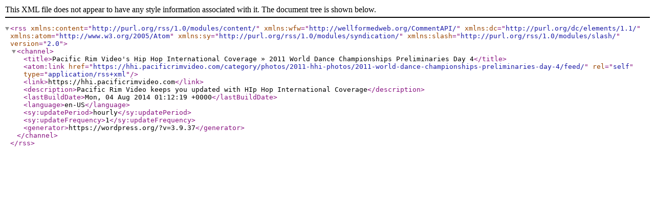

--- FILE ---
content_type: text/xml; charset=UTF-8
request_url: https://hhi.pacificrimvideo.com/category/photos/2011-hhi-photos/2011-world-dance-championships-preliminaries-day-4/feed/
body_size: 1175
content:
<?xml version="1.0" encoding="UTF-8"?>
<rss version="2.0"
	xmlns:content="http://purl.org/rss/1.0/modules/content/"
	xmlns:wfw="http://wellformedweb.org/CommentAPI/"
	xmlns:dc="http://purl.org/dc/elements/1.1/"
	xmlns:atom="http://www.w3.org/2005/Atom"
	xmlns:sy="http://purl.org/rss/1.0/modules/syndication/"
	xmlns:slash="http://purl.org/rss/1.0/modules/slash/"
	>

<channel>
	<title>Pacific Rim Video&#039;s Hip Hop International Coverage &#187; 2011 World Dance Championships Preliminaries Day 4</title>
	<atom:link href="https://hhi.pacificrimvideo.com/category/photos/2011-hhi-photos/2011-world-dance-championships-preliminaries-day-4/feed/" rel="self" type="application/rss+xml" />
	<link>https://hhi.pacificrimvideo.com</link>
	<description>Pacific Rim Video keeps you updated with HIp Hop International Coverage</description>
	<lastBuildDate>Mon, 04 Aug 2014 01:12:19 +0000</lastBuildDate>
	<language>en-US</language>
		<sy:updatePeriod>hourly</sy:updatePeriod>
		<sy:updateFrequency>1</sy:updateFrequency>
	<generator>https://wordpress.org/?v=3.9.37</generator>
</channel>
</rss>
